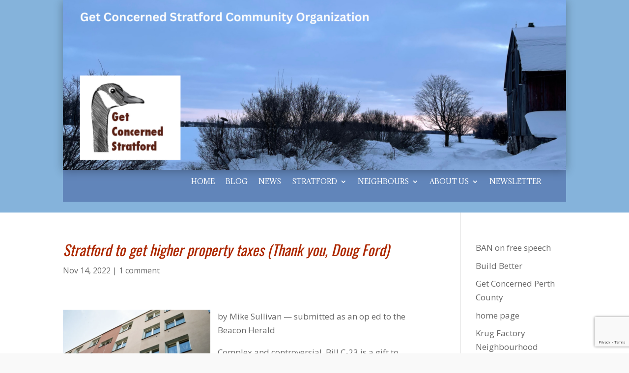

--- FILE ---
content_type: text/html; charset=utf-8
request_url: https://www.google.com/recaptcha/api2/anchor?ar=1&k=6LfiDH8qAAAAAPhVw5U72R_KuM2ybVKGQPoYR2IP&co=aHR0cHM6Ly93d3cuZ2V0Y29uY2VybmVkc3RyYXRmb3JkLm9yZzo0NDM.&hl=en&v=N67nZn4AqZkNcbeMu4prBgzg&size=invisible&anchor-ms=20000&execute-ms=30000&cb=sfv8l7wrfrnf
body_size: 48998
content:
<!DOCTYPE HTML><html dir="ltr" lang="en"><head><meta http-equiv="Content-Type" content="text/html; charset=UTF-8">
<meta http-equiv="X-UA-Compatible" content="IE=edge">
<title>reCAPTCHA</title>
<style type="text/css">
/* cyrillic-ext */
@font-face {
  font-family: 'Roboto';
  font-style: normal;
  font-weight: 400;
  font-stretch: 100%;
  src: url(//fonts.gstatic.com/s/roboto/v48/KFO7CnqEu92Fr1ME7kSn66aGLdTylUAMa3GUBHMdazTgWw.woff2) format('woff2');
  unicode-range: U+0460-052F, U+1C80-1C8A, U+20B4, U+2DE0-2DFF, U+A640-A69F, U+FE2E-FE2F;
}
/* cyrillic */
@font-face {
  font-family: 'Roboto';
  font-style: normal;
  font-weight: 400;
  font-stretch: 100%;
  src: url(//fonts.gstatic.com/s/roboto/v48/KFO7CnqEu92Fr1ME7kSn66aGLdTylUAMa3iUBHMdazTgWw.woff2) format('woff2');
  unicode-range: U+0301, U+0400-045F, U+0490-0491, U+04B0-04B1, U+2116;
}
/* greek-ext */
@font-face {
  font-family: 'Roboto';
  font-style: normal;
  font-weight: 400;
  font-stretch: 100%;
  src: url(//fonts.gstatic.com/s/roboto/v48/KFO7CnqEu92Fr1ME7kSn66aGLdTylUAMa3CUBHMdazTgWw.woff2) format('woff2');
  unicode-range: U+1F00-1FFF;
}
/* greek */
@font-face {
  font-family: 'Roboto';
  font-style: normal;
  font-weight: 400;
  font-stretch: 100%;
  src: url(//fonts.gstatic.com/s/roboto/v48/KFO7CnqEu92Fr1ME7kSn66aGLdTylUAMa3-UBHMdazTgWw.woff2) format('woff2');
  unicode-range: U+0370-0377, U+037A-037F, U+0384-038A, U+038C, U+038E-03A1, U+03A3-03FF;
}
/* math */
@font-face {
  font-family: 'Roboto';
  font-style: normal;
  font-weight: 400;
  font-stretch: 100%;
  src: url(//fonts.gstatic.com/s/roboto/v48/KFO7CnqEu92Fr1ME7kSn66aGLdTylUAMawCUBHMdazTgWw.woff2) format('woff2');
  unicode-range: U+0302-0303, U+0305, U+0307-0308, U+0310, U+0312, U+0315, U+031A, U+0326-0327, U+032C, U+032F-0330, U+0332-0333, U+0338, U+033A, U+0346, U+034D, U+0391-03A1, U+03A3-03A9, U+03B1-03C9, U+03D1, U+03D5-03D6, U+03F0-03F1, U+03F4-03F5, U+2016-2017, U+2034-2038, U+203C, U+2040, U+2043, U+2047, U+2050, U+2057, U+205F, U+2070-2071, U+2074-208E, U+2090-209C, U+20D0-20DC, U+20E1, U+20E5-20EF, U+2100-2112, U+2114-2115, U+2117-2121, U+2123-214F, U+2190, U+2192, U+2194-21AE, U+21B0-21E5, U+21F1-21F2, U+21F4-2211, U+2213-2214, U+2216-22FF, U+2308-230B, U+2310, U+2319, U+231C-2321, U+2336-237A, U+237C, U+2395, U+239B-23B7, U+23D0, U+23DC-23E1, U+2474-2475, U+25AF, U+25B3, U+25B7, U+25BD, U+25C1, U+25CA, U+25CC, U+25FB, U+266D-266F, U+27C0-27FF, U+2900-2AFF, U+2B0E-2B11, U+2B30-2B4C, U+2BFE, U+3030, U+FF5B, U+FF5D, U+1D400-1D7FF, U+1EE00-1EEFF;
}
/* symbols */
@font-face {
  font-family: 'Roboto';
  font-style: normal;
  font-weight: 400;
  font-stretch: 100%;
  src: url(//fonts.gstatic.com/s/roboto/v48/KFO7CnqEu92Fr1ME7kSn66aGLdTylUAMaxKUBHMdazTgWw.woff2) format('woff2');
  unicode-range: U+0001-000C, U+000E-001F, U+007F-009F, U+20DD-20E0, U+20E2-20E4, U+2150-218F, U+2190, U+2192, U+2194-2199, U+21AF, U+21E6-21F0, U+21F3, U+2218-2219, U+2299, U+22C4-22C6, U+2300-243F, U+2440-244A, U+2460-24FF, U+25A0-27BF, U+2800-28FF, U+2921-2922, U+2981, U+29BF, U+29EB, U+2B00-2BFF, U+4DC0-4DFF, U+FFF9-FFFB, U+10140-1018E, U+10190-1019C, U+101A0, U+101D0-101FD, U+102E0-102FB, U+10E60-10E7E, U+1D2C0-1D2D3, U+1D2E0-1D37F, U+1F000-1F0FF, U+1F100-1F1AD, U+1F1E6-1F1FF, U+1F30D-1F30F, U+1F315, U+1F31C, U+1F31E, U+1F320-1F32C, U+1F336, U+1F378, U+1F37D, U+1F382, U+1F393-1F39F, U+1F3A7-1F3A8, U+1F3AC-1F3AF, U+1F3C2, U+1F3C4-1F3C6, U+1F3CA-1F3CE, U+1F3D4-1F3E0, U+1F3ED, U+1F3F1-1F3F3, U+1F3F5-1F3F7, U+1F408, U+1F415, U+1F41F, U+1F426, U+1F43F, U+1F441-1F442, U+1F444, U+1F446-1F449, U+1F44C-1F44E, U+1F453, U+1F46A, U+1F47D, U+1F4A3, U+1F4B0, U+1F4B3, U+1F4B9, U+1F4BB, U+1F4BF, U+1F4C8-1F4CB, U+1F4D6, U+1F4DA, U+1F4DF, U+1F4E3-1F4E6, U+1F4EA-1F4ED, U+1F4F7, U+1F4F9-1F4FB, U+1F4FD-1F4FE, U+1F503, U+1F507-1F50B, U+1F50D, U+1F512-1F513, U+1F53E-1F54A, U+1F54F-1F5FA, U+1F610, U+1F650-1F67F, U+1F687, U+1F68D, U+1F691, U+1F694, U+1F698, U+1F6AD, U+1F6B2, U+1F6B9-1F6BA, U+1F6BC, U+1F6C6-1F6CF, U+1F6D3-1F6D7, U+1F6E0-1F6EA, U+1F6F0-1F6F3, U+1F6F7-1F6FC, U+1F700-1F7FF, U+1F800-1F80B, U+1F810-1F847, U+1F850-1F859, U+1F860-1F887, U+1F890-1F8AD, U+1F8B0-1F8BB, U+1F8C0-1F8C1, U+1F900-1F90B, U+1F93B, U+1F946, U+1F984, U+1F996, U+1F9E9, U+1FA00-1FA6F, U+1FA70-1FA7C, U+1FA80-1FA89, U+1FA8F-1FAC6, U+1FACE-1FADC, U+1FADF-1FAE9, U+1FAF0-1FAF8, U+1FB00-1FBFF;
}
/* vietnamese */
@font-face {
  font-family: 'Roboto';
  font-style: normal;
  font-weight: 400;
  font-stretch: 100%;
  src: url(//fonts.gstatic.com/s/roboto/v48/KFO7CnqEu92Fr1ME7kSn66aGLdTylUAMa3OUBHMdazTgWw.woff2) format('woff2');
  unicode-range: U+0102-0103, U+0110-0111, U+0128-0129, U+0168-0169, U+01A0-01A1, U+01AF-01B0, U+0300-0301, U+0303-0304, U+0308-0309, U+0323, U+0329, U+1EA0-1EF9, U+20AB;
}
/* latin-ext */
@font-face {
  font-family: 'Roboto';
  font-style: normal;
  font-weight: 400;
  font-stretch: 100%;
  src: url(//fonts.gstatic.com/s/roboto/v48/KFO7CnqEu92Fr1ME7kSn66aGLdTylUAMa3KUBHMdazTgWw.woff2) format('woff2');
  unicode-range: U+0100-02BA, U+02BD-02C5, U+02C7-02CC, U+02CE-02D7, U+02DD-02FF, U+0304, U+0308, U+0329, U+1D00-1DBF, U+1E00-1E9F, U+1EF2-1EFF, U+2020, U+20A0-20AB, U+20AD-20C0, U+2113, U+2C60-2C7F, U+A720-A7FF;
}
/* latin */
@font-face {
  font-family: 'Roboto';
  font-style: normal;
  font-weight: 400;
  font-stretch: 100%;
  src: url(//fonts.gstatic.com/s/roboto/v48/KFO7CnqEu92Fr1ME7kSn66aGLdTylUAMa3yUBHMdazQ.woff2) format('woff2');
  unicode-range: U+0000-00FF, U+0131, U+0152-0153, U+02BB-02BC, U+02C6, U+02DA, U+02DC, U+0304, U+0308, U+0329, U+2000-206F, U+20AC, U+2122, U+2191, U+2193, U+2212, U+2215, U+FEFF, U+FFFD;
}
/* cyrillic-ext */
@font-face {
  font-family: 'Roboto';
  font-style: normal;
  font-weight: 500;
  font-stretch: 100%;
  src: url(//fonts.gstatic.com/s/roboto/v48/KFO7CnqEu92Fr1ME7kSn66aGLdTylUAMa3GUBHMdazTgWw.woff2) format('woff2');
  unicode-range: U+0460-052F, U+1C80-1C8A, U+20B4, U+2DE0-2DFF, U+A640-A69F, U+FE2E-FE2F;
}
/* cyrillic */
@font-face {
  font-family: 'Roboto';
  font-style: normal;
  font-weight: 500;
  font-stretch: 100%;
  src: url(//fonts.gstatic.com/s/roboto/v48/KFO7CnqEu92Fr1ME7kSn66aGLdTylUAMa3iUBHMdazTgWw.woff2) format('woff2');
  unicode-range: U+0301, U+0400-045F, U+0490-0491, U+04B0-04B1, U+2116;
}
/* greek-ext */
@font-face {
  font-family: 'Roboto';
  font-style: normal;
  font-weight: 500;
  font-stretch: 100%;
  src: url(//fonts.gstatic.com/s/roboto/v48/KFO7CnqEu92Fr1ME7kSn66aGLdTylUAMa3CUBHMdazTgWw.woff2) format('woff2');
  unicode-range: U+1F00-1FFF;
}
/* greek */
@font-face {
  font-family: 'Roboto';
  font-style: normal;
  font-weight: 500;
  font-stretch: 100%;
  src: url(//fonts.gstatic.com/s/roboto/v48/KFO7CnqEu92Fr1ME7kSn66aGLdTylUAMa3-UBHMdazTgWw.woff2) format('woff2');
  unicode-range: U+0370-0377, U+037A-037F, U+0384-038A, U+038C, U+038E-03A1, U+03A3-03FF;
}
/* math */
@font-face {
  font-family: 'Roboto';
  font-style: normal;
  font-weight: 500;
  font-stretch: 100%;
  src: url(//fonts.gstatic.com/s/roboto/v48/KFO7CnqEu92Fr1ME7kSn66aGLdTylUAMawCUBHMdazTgWw.woff2) format('woff2');
  unicode-range: U+0302-0303, U+0305, U+0307-0308, U+0310, U+0312, U+0315, U+031A, U+0326-0327, U+032C, U+032F-0330, U+0332-0333, U+0338, U+033A, U+0346, U+034D, U+0391-03A1, U+03A3-03A9, U+03B1-03C9, U+03D1, U+03D5-03D6, U+03F0-03F1, U+03F4-03F5, U+2016-2017, U+2034-2038, U+203C, U+2040, U+2043, U+2047, U+2050, U+2057, U+205F, U+2070-2071, U+2074-208E, U+2090-209C, U+20D0-20DC, U+20E1, U+20E5-20EF, U+2100-2112, U+2114-2115, U+2117-2121, U+2123-214F, U+2190, U+2192, U+2194-21AE, U+21B0-21E5, U+21F1-21F2, U+21F4-2211, U+2213-2214, U+2216-22FF, U+2308-230B, U+2310, U+2319, U+231C-2321, U+2336-237A, U+237C, U+2395, U+239B-23B7, U+23D0, U+23DC-23E1, U+2474-2475, U+25AF, U+25B3, U+25B7, U+25BD, U+25C1, U+25CA, U+25CC, U+25FB, U+266D-266F, U+27C0-27FF, U+2900-2AFF, U+2B0E-2B11, U+2B30-2B4C, U+2BFE, U+3030, U+FF5B, U+FF5D, U+1D400-1D7FF, U+1EE00-1EEFF;
}
/* symbols */
@font-face {
  font-family: 'Roboto';
  font-style: normal;
  font-weight: 500;
  font-stretch: 100%;
  src: url(//fonts.gstatic.com/s/roboto/v48/KFO7CnqEu92Fr1ME7kSn66aGLdTylUAMaxKUBHMdazTgWw.woff2) format('woff2');
  unicode-range: U+0001-000C, U+000E-001F, U+007F-009F, U+20DD-20E0, U+20E2-20E4, U+2150-218F, U+2190, U+2192, U+2194-2199, U+21AF, U+21E6-21F0, U+21F3, U+2218-2219, U+2299, U+22C4-22C6, U+2300-243F, U+2440-244A, U+2460-24FF, U+25A0-27BF, U+2800-28FF, U+2921-2922, U+2981, U+29BF, U+29EB, U+2B00-2BFF, U+4DC0-4DFF, U+FFF9-FFFB, U+10140-1018E, U+10190-1019C, U+101A0, U+101D0-101FD, U+102E0-102FB, U+10E60-10E7E, U+1D2C0-1D2D3, U+1D2E0-1D37F, U+1F000-1F0FF, U+1F100-1F1AD, U+1F1E6-1F1FF, U+1F30D-1F30F, U+1F315, U+1F31C, U+1F31E, U+1F320-1F32C, U+1F336, U+1F378, U+1F37D, U+1F382, U+1F393-1F39F, U+1F3A7-1F3A8, U+1F3AC-1F3AF, U+1F3C2, U+1F3C4-1F3C6, U+1F3CA-1F3CE, U+1F3D4-1F3E0, U+1F3ED, U+1F3F1-1F3F3, U+1F3F5-1F3F7, U+1F408, U+1F415, U+1F41F, U+1F426, U+1F43F, U+1F441-1F442, U+1F444, U+1F446-1F449, U+1F44C-1F44E, U+1F453, U+1F46A, U+1F47D, U+1F4A3, U+1F4B0, U+1F4B3, U+1F4B9, U+1F4BB, U+1F4BF, U+1F4C8-1F4CB, U+1F4D6, U+1F4DA, U+1F4DF, U+1F4E3-1F4E6, U+1F4EA-1F4ED, U+1F4F7, U+1F4F9-1F4FB, U+1F4FD-1F4FE, U+1F503, U+1F507-1F50B, U+1F50D, U+1F512-1F513, U+1F53E-1F54A, U+1F54F-1F5FA, U+1F610, U+1F650-1F67F, U+1F687, U+1F68D, U+1F691, U+1F694, U+1F698, U+1F6AD, U+1F6B2, U+1F6B9-1F6BA, U+1F6BC, U+1F6C6-1F6CF, U+1F6D3-1F6D7, U+1F6E0-1F6EA, U+1F6F0-1F6F3, U+1F6F7-1F6FC, U+1F700-1F7FF, U+1F800-1F80B, U+1F810-1F847, U+1F850-1F859, U+1F860-1F887, U+1F890-1F8AD, U+1F8B0-1F8BB, U+1F8C0-1F8C1, U+1F900-1F90B, U+1F93B, U+1F946, U+1F984, U+1F996, U+1F9E9, U+1FA00-1FA6F, U+1FA70-1FA7C, U+1FA80-1FA89, U+1FA8F-1FAC6, U+1FACE-1FADC, U+1FADF-1FAE9, U+1FAF0-1FAF8, U+1FB00-1FBFF;
}
/* vietnamese */
@font-face {
  font-family: 'Roboto';
  font-style: normal;
  font-weight: 500;
  font-stretch: 100%;
  src: url(//fonts.gstatic.com/s/roboto/v48/KFO7CnqEu92Fr1ME7kSn66aGLdTylUAMa3OUBHMdazTgWw.woff2) format('woff2');
  unicode-range: U+0102-0103, U+0110-0111, U+0128-0129, U+0168-0169, U+01A0-01A1, U+01AF-01B0, U+0300-0301, U+0303-0304, U+0308-0309, U+0323, U+0329, U+1EA0-1EF9, U+20AB;
}
/* latin-ext */
@font-face {
  font-family: 'Roboto';
  font-style: normal;
  font-weight: 500;
  font-stretch: 100%;
  src: url(//fonts.gstatic.com/s/roboto/v48/KFO7CnqEu92Fr1ME7kSn66aGLdTylUAMa3KUBHMdazTgWw.woff2) format('woff2');
  unicode-range: U+0100-02BA, U+02BD-02C5, U+02C7-02CC, U+02CE-02D7, U+02DD-02FF, U+0304, U+0308, U+0329, U+1D00-1DBF, U+1E00-1E9F, U+1EF2-1EFF, U+2020, U+20A0-20AB, U+20AD-20C0, U+2113, U+2C60-2C7F, U+A720-A7FF;
}
/* latin */
@font-face {
  font-family: 'Roboto';
  font-style: normal;
  font-weight: 500;
  font-stretch: 100%;
  src: url(//fonts.gstatic.com/s/roboto/v48/KFO7CnqEu92Fr1ME7kSn66aGLdTylUAMa3yUBHMdazQ.woff2) format('woff2');
  unicode-range: U+0000-00FF, U+0131, U+0152-0153, U+02BB-02BC, U+02C6, U+02DA, U+02DC, U+0304, U+0308, U+0329, U+2000-206F, U+20AC, U+2122, U+2191, U+2193, U+2212, U+2215, U+FEFF, U+FFFD;
}
/* cyrillic-ext */
@font-face {
  font-family: 'Roboto';
  font-style: normal;
  font-weight: 900;
  font-stretch: 100%;
  src: url(//fonts.gstatic.com/s/roboto/v48/KFO7CnqEu92Fr1ME7kSn66aGLdTylUAMa3GUBHMdazTgWw.woff2) format('woff2');
  unicode-range: U+0460-052F, U+1C80-1C8A, U+20B4, U+2DE0-2DFF, U+A640-A69F, U+FE2E-FE2F;
}
/* cyrillic */
@font-face {
  font-family: 'Roboto';
  font-style: normal;
  font-weight: 900;
  font-stretch: 100%;
  src: url(//fonts.gstatic.com/s/roboto/v48/KFO7CnqEu92Fr1ME7kSn66aGLdTylUAMa3iUBHMdazTgWw.woff2) format('woff2');
  unicode-range: U+0301, U+0400-045F, U+0490-0491, U+04B0-04B1, U+2116;
}
/* greek-ext */
@font-face {
  font-family: 'Roboto';
  font-style: normal;
  font-weight: 900;
  font-stretch: 100%;
  src: url(//fonts.gstatic.com/s/roboto/v48/KFO7CnqEu92Fr1ME7kSn66aGLdTylUAMa3CUBHMdazTgWw.woff2) format('woff2');
  unicode-range: U+1F00-1FFF;
}
/* greek */
@font-face {
  font-family: 'Roboto';
  font-style: normal;
  font-weight: 900;
  font-stretch: 100%;
  src: url(//fonts.gstatic.com/s/roboto/v48/KFO7CnqEu92Fr1ME7kSn66aGLdTylUAMa3-UBHMdazTgWw.woff2) format('woff2');
  unicode-range: U+0370-0377, U+037A-037F, U+0384-038A, U+038C, U+038E-03A1, U+03A3-03FF;
}
/* math */
@font-face {
  font-family: 'Roboto';
  font-style: normal;
  font-weight: 900;
  font-stretch: 100%;
  src: url(//fonts.gstatic.com/s/roboto/v48/KFO7CnqEu92Fr1ME7kSn66aGLdTylUAMawCUBHMdazTgWw.woff2) format('woff2');
  unicode-range: U+0302-0303, U+0305, U+0307-0308, U+0310, U+0312, U+0315, U+031A, U+0326-0327, U+032C, U+032F-0330, U+0332-0333, U+0338, U+033A, U+0346, U+034D, U+0391-03A1, U+03A3-03A9, U+03B1-03C9, U+03D1, U+03D5-03D6, U+03F0-03F1, U+03F4-03F5, U+2016-2017, U+2034-2038, U+203C, U+2040, U+2043, U+2047, U+2050, U+2057, U+205F, U+2070-2071, U+2074-208E, U+2090-209C, U+20D0-20DC, U+20E1, U+20E5-20EF, U+2100-2112, U+2114-2115, U+2117-2121, U+2123-214F, U+2190, U+2192, U+2194-21AE, U+21B0-21E5, U+21F1-21F2, U+21F4-2211, U+2213-2214, U+2216-22FF, U+2308-230B, U+2310, U+2319, U+231C-2321, U+2336-237A, U+237C, U+2395, U+239B-23B7, U+23D0, U+23DC-23E1, U+2474-2475, U+25AF, U+25B3, U+25B7, U+25BD, U+25C1, U+25CA, U+25CC, U+25FB, U+266D-266F, U+27C0-27FF, U+2900-2AFF, U+2B0E-2B11, U+2B30-2B4C, U+2BFE, U+3030, U+FF5B, U+FF5D, U+1D400-1D7FF, U+1EE00-1EEFF;
}
/* symbols */
@font-face {
  font-family: 'Roboto';
  font-style: normal;
  font-weight: 900;
  font-stretch: 100%;
  src: url(//fonts.gstatic.com/s/roboto/v48/KFO7CnqEu92Fr1ME7kSn66aGLdTylUAMaxKUBHMdazTgWw.woff2) format('woff2');
  unicode-range: U+0001-000C, U+000E-001F, U+007F-009F, U+20DD-20E0, U+20E2-20E4, U+2150-218F, U+2190, U+2192, U+2194-2199, U+21AF, U+21E6-21F0, U+21F3, U+2218-2219, U+2299, U+22C4-22C6, U+2300-243F, U+2440-244A, U+2460-24FF, U+25A0-27BF, U+2800-28FF, U+2921-2922, U+2981, U+29BF, U+29EB, U+2B00-2BFF, U+4DC0-4DFF, U+FFF9-FFFB, U+10140-1018E, U+10190-1019C, U+101A0, U+101D0-101FD, U+102E0-102FB, U+10E60-10E7E, U+1D2C0-1D2D3, U+1D2E0-1D37F, U+1F000-1F0FF, U+1F100-1F1AD, U+1F1E6-1F1FF, U+1F30D-1F30F, U+1F315, U+1F31C, U+1F31E, U+1F320-1F32C, U+1F336, U+1F378, U+1F37D, U+1F382, U+1F393-1F39F, U+1F3A7-1F3A8, U+1F3AC-1F3AF, U+1F3C2, U+1F3C4-1F3C6, U+1F3CA-1F3CE, U+1F3D4-1F3E0, U+1F3ED, U+1F3F1-1F3F3, U+1F3F5-1F3F7, U+1F408, U+1F415, U+1F41F, U+1F426, U+1F43F, U+1F441-1F442, U+1F444, U+1F446-1F449, U+1F44C-1F44E, U+1F453, U+1F46A, U+1F47D, U+1F4A3, U+1F4B0, U+1F4B3, U+1F4B9, U+1F4BB, U+1F4BF, U+1F4C8-1F4CB, U+1F4D6, U+1F4DA, U+1F4DF, U+1F4E3-1F4E6, U+1F4EA-1F4ED, U+1F4F7, U+1F4F9-1F4FB, U+1F4FD-1F4FE, U+1F503, U+1F507-1F50B, U+1F50D, U+1F512-1F513, U+1F53E-1F54A, U+1F54F-1F5FA, U+1F610, U+1F650-1F67F, U+1F687, U+1F68D, U+1F691, U+1F694, U+1F698, U+1F6AD, U+1F6B2, U+1F6B9-1F6BA, U+1F6BC, U+1F6C6-1F6CF, U+1F6D3-1F6D7, U+1F6E0-1F6EA, U+1F6F0-1F6F3, U+1F6F7-1F6FC, U+1F700-1F7FF, U+1F800-1F80B, U+1F810-1F847, U+1F850-1F859, U+1F860-1F887, U+1F890-1F8AD, U+1F8B0-1F8BB, U+1F8C0-1F8C1, U+1F900-1F90B, U+1F93B, U+1F946, U+1F984, U+1F996, U+1F9E9, U+1FA00-1FA6F, U+1FA70-1FA7C, U+1FA80-1FA89, U+1FA8F-1FAC6, U+1FACE-1FADC, U+1FADF-1FAE9, U+1FAF0-1FAF8, U+1FB00-1FBFF;
}
/* vietnamese */
@font-face {
  font-family: 'Roboto';
  font-style: normal;
  font-weight: 900;
  font-stretch: 100%;
  src: url(//fonts.gstatic.com/s/roboto/v48/KFO7CnqEu92Fr1ME7kSn66aGLdTylUAMa3OUBHMdazTgWw.woff2) format('woff2');
  unicode-range: U+0102-0103, U+0110-0111, U+0128-0129, U+0168-0169, U+01A0-01A1, U+01AF-01B0, U+0300-0301, U+0303-0304, U+0308-0309, U+0323, U+0329, U+1EA0-1EF9, U+20AB;
}
/* latin-ext */
@font-face {
  font-family: 'Roboto';
  font-style: normal;
  font-weight: 900;
  font-stretch: 100%;
  src: url(//fonts.gstatic.com/s/roboto/v48/KFO7CnqEu92Fr1ME7kSn66aGLdTylUAMa3KUBHMdazTgWw.woff2) format('woff2');
  unicode-range: U+0100-02BA, U+02BD-02C5, U+02C7-02CC, U+02CE-02D7, U+02DD-02FF, U+0304, U+0308, U+0329, U+1D00-1DBF, U+1E00-1E9F, U+1EF2-1EFF, U+2020, U+20A0-20AB, U+20AD-20C0, U+2113, U+2C60-2C7F, U+A720-A7FF;
}
/* latin */
@font-face {
  font-family: 'Roboto';
  font-style: normal;
  font-weight: 900;
  font-stretch: 100%;
  src: url(//fonts.gstatic.com/s/roboto/v48/KFO7CnqEu92Fr1ME7kSn66aGLdTylUAMa3yUBHMdazQ.woff2) format('woff2');
  unicode-range: U+0000-00FF, U+0131, U+0152-0153, U+02BB-02BC, U+02C6, U+02DA, U+02DC, U+0304, U+0308, U+0329, U+2000-206F, U+20AC, U+2122, U+2191, U+2193, U+2212, U+2215, U+FEFF, U+FFFD;
}

</style>
<link rel="stylesheet" type="text/css" href="https://www.gstatic.com/recaptcha/releases/N67nZn4AqZkNcbeMu4prBgzg/styles__ltr.css">
<script nonce="tDqcj4-UVdf2x3PBgXwbNQ" type="text/javascript">window['__recaptcha_api'] = 'https://www.google.com/recaptcha/api2/';</script>
<script type="text/javascript" src="https://www.gstatic.com/recaptcha/releases/N67nZn4AqZkNcbeMu4prBgzg/recaptcha__en.js" nonce="tDqcj4-UVdf2x3PBgXwbNQ">
      
    </script></head>
<body><div id="rc-anchor-alert" class="rc-anchor-alert"></div>
<input type="hidden" id="recaptcha-token" value="[base64]">
<script type="text/javascript" nonce="tDqcj4-UVdf2x3PBgXwbNQ">
      recaptcha.anchor.Main.init("[\x22ainput\x22,[\x22bgdata\x22,\x22\x22,\[base64]/[base64]/[base64]/bmV3IHJbeF0oY1swXSk6RT09Mj9uZXcgclt4XShjWzBdLGNbMV0pOkU9PTM/bmV3IHJbeF0oY1swXSxjWzFdLGNbMl0pOkU9PTQ/[base64]/[base64]/[base64]/[base64]/[base64]/[base64]/[base64]/[base64]\x22,\[base64]\\u003d\\u003d\x22,\x22woHChVjDt8Kqf0/CusOjYx/[base64]/DjmbCksKowo3DqAVUBnXDvMOoYGMdCsKydRoewrrDjyHCn8K2LmvCr8OTK8OJw5zCpcObw5fDncKDwrXClER5wo8/L8Kiw5wFwrlLwoLCognDssO0bi7CoMOPa37Do8OabXJPNMOIR8KPwp/CvMOlw4bDm14cCmrDscKswoRkwovDlmfCucKuw6PDmsOjwrM4w7XDisKKSQXDvRhQMhXDuiJkw5RBNnXDhyvCrcK7TyHDtMK3wooHIQRzG8OYJ8KXw43DmcKrwpfCpkUMYlLCgMOaD8KfwoZqdWLCjcKXwqXDoxEBWgjDrMOhYsKdwp7CswVewrtIwoDCoMOhS8OIw5/CiW/CvSEPw7jDhgxDwqbDscKvwrXCqcKOWsOVwr/CvlTCo0HCkXF0w6XDumrCvcKtHGYMYsOEw4DDlhhzJRHDpsOaDMKUwoPDmTTDsMOSH8OED25xVcOXW8O+fCcKQMOMIsKuwo/CmMKMwrDDoxRIw4FZw7/DgsOeJsKPW8K9OcOeF8OoecKrw73DgUnCkmPDp2B+KcKDw7jCg8O2wpTDn8KgcsO7wo3Dp0M0KCrClgLDrwNHI8K2w4bDuSfDuWY8MsOrwrtvwp5SQinCjW8pQ8KUwqnCm8Ouw75Ea8KRI8Kmw6x0wrkLwrHDgsKkwoMdTEfCv8K4wpsDwqcCO8ODUMKhw5/Dkh87Y8O6LcKyw7zDtsOlVC9lw6fDnQzDqBHCjQNDClMsKQjDn8O6PgoTwoXCi1PCm2jCi8KSwprDmcKSYy/CnDfCiiNhdnXCuVLCqQjCvMOmNDvDpcKkw6zDgWB7w61fw7LCgi/[base64]/Cv0DCsEXDtFjDvDrCvMOgwo5cK8KWVlVjCcKlfcK6OBB1Kh7CvXfCtMOswoHDoyNTwoQAf0gIw6Auwpx/wozCvUbCtnlJw4cwQ2XCg8Kdw4bCkMOjAGJtVcKjNEEIwqxETMKXf8OdcMK8woIhw7/Dr8Kyw41Sw5dDcsK+w77CjFPDljpNw5fCq8K/[base64]/wrs7wrbCqgsvDVIeD17Ck8OCe8O/WFIPwrtGTcOKwq4GYcKtw7wVw6XDiGUsEcKeMlxbPMOeTGfCjXzCu8OfdADDpDAnwpdyDzFbw6vDiQHCrxZpTH4kw6zCjBBawo0hwr9Fw5A7E8K4w6/CsmPDrsO9w6HDicOLw4BIKsOBwot1wqM2wpgTZMOnI8Ouwr/DksK/w6/[base64]/[base64]/[base64]/[base64]/cVvDlMKBC8KGdk0IZ8KzOxA3AFAzwqvDjcOwLMOPwox4fgHCgknDhMKlVy4owoY1OMKgdhDCrcKNCkd/w5HCgsKZe24rPsKQwp9VaAtXL8KFTmzCjX7DlA9cVXDDoDwBw5lywr4xdB0NUGzDgsO6wqNwZsO/LgpiAsKYU15swokNw4bDrmlcWWjCkzXDj8KZYcOywrjCqCZpZMOMwopZfMKCDwDDt3RWEHgLYH3CpsOAwp/Dm8KEwpLDqMOveMKHQGQfw7zCkUVJwpAWZ8KbYm/CocKVwpTCo8O+worDqcOSDsKvHcORw6TCny7CvsK2w6ZUIGR3wobDnsOmWcO7E8KkFsKQwrYfGBtFTABFbnnDvBPDo17Cp8KEwpLCtE/DgcOKbMKPf8O/GDwDwrg8FEgZwqwKwrbCgcOWwqRwcXDDksOLwr7CjE3DhMO7woRoO8OOwo1wF8KcQj7Cpzt9wqJiRGTDkjzCvyjCm8OfEsOcJ17DocOjwrLDtwx2w4XCl8OUwrLCp8O6f8KDGEp1N8Kvw7k2OWjDpmjCr2XCrsOCEWxlwpFiPkJ/[base64]/BE5HQMKSw6TDsT3Ck8OsJMOyVkV/QSPCnWDCjMO8wqPClDLCl8OuSsKgw6EIwrvDtcOTwq5jFMO7EMODw6vCqSNvDADDmj/Co3HDlMOLeMOtcQgJw597Cg3Cs8KlLcK6wrQtwoUswqoqwrjDusOUwqPCukUBLG/[base64]/DuMKtwopQEE/DowLCjk0BBlQrw7FNwoHDqcKUwqcRScOhwpDCgljCkmrDk1fCrMOqwplew67CmcOyK8OlNMKcwooHw70OaTDCs8OcwoXCq8OWSDvDtsO7wq/DphNIw7cTw5J/[base64]/DskYnYkXCn8KOasKywpPCp3rCrMO1w6XCt8OrRkBkVcKdwpMbwp/CmMKpwrnCpjvDksK3wpYVbsKPwr1kQ8KAw4gocsK3H8Kww4YiKcK/P8OzwonDgHhgw65AwponwpkDG8O0w4tCw7gWw4lcwqHCv8OhwrxbM1/DicKNw4olY8KEw6RCwogNw7vDr2TCryVTw5PDjsKvw4Rgw7QHdsKuGsK+w73CsSDCuXDDr2/DucKoVsOca8KjHcO1A8OCw4sIw6fCo8OwwrXDvsOCw6nCrcOKbhwDw55VScOUETHDncKSY27DunoNWcK6FsK/KsKWw4J3w6Anw59Cw5hSHnsiLDvCklMvwoDDg8KKRivCkSzDtMOYwp5OwpzDhVvDk8OEHcK+FgIKKMOjYMKHHjXDv0rDqHZ6OMOdw5bDj8OTwpzDlSLCrMOZw73DpFvDqw1Ow70xwqwKw75swq/[base64]/DqsODw64ew5jCjw3CsMKJYcOuwodOw7ZRw6pQGsKGQHzDo0N4wpzCh8OeZ2XCnyNEwr0vGMOYw6rDmX7CksK/dwjDisK0XVjDpsODJgbDmHnCungAR8ORw6oww5PCkyjDtsKfw7/Dn8KeTMKewq4zwp7CtcOpw4ZYw6HDt8KBQsOuw7M7e8OMfzh6w5HChMKBwrsrVl3DiUDCjw4ddD1sw6TCnsKmwq/Ck8Kxc8Kpw7PDjmYUHcKOwpM9wqbCrsK6PBHCisKFw5rChTYIw4fCn0l+wq8VPcKPw4oIKMOtE8KcAMO4AsOswpzDgCPCuMK0cFAWL0bDicODSMKWMXo1HDYnw6RpwoVJX8Oow5o9QS9YM8O6TcOww5jDuW/CtsOxwqTDsSPDmizCoMK/[base64]/ZcONw7BvdlVBwpHDsHtFKMOnV1NTwq/[base64]/CtcOicF3DhsOEwog0wrrCl3/CiHYCwqgULcKvwpJNw7Y9DsOGfExSSXYlD8OLRnpCacOgw4UVXT/DnErClSApah8iw4HCn8KgaMK/w7FnH8KmwpsRdQ/CpmXCv28OwpJGw5fCjDLCtMKdw4jDnj/ChkvCjDUfKcOMc8KgwqwZTHbDuMKfPMKewr3CpC0vw4PDqMOmYydYwqc6WcKEw7R/w7/DvCzCp3nDrXLCnBoew55bODbCqGnDoMKnw41VUgPDjcKkWzkDwrrDkMK1w5PDqyVUbcKBw7VAw4NAYMKTLsKIXsK3wodOEcOAWcOxEMKhwoTDl8KZWwxRbRwucR5Ywqc9w6/DncKuZcOSRAvDhMKyV0gjXsOEPsOcw7vCpMKiNQZSw4bDrT/DnVXDv8OrwrjCqkZNw6cCdjHCnzzDlMK/w754ICoQJRvCmV7Coh3CncKeacKpw4/Ctg44wpLCp8KpS8K0N8Oewo1cPMOqByEvbcOfwpBtMD0jJ8Kiw4ESPXhLwqzDuHBFwpnDsMKWS8OMYUjCpncfQT3DkwViIMKyQsKbPMK/[base64]/[base64]/Dlk9/FTxcw5ABwonCsF3CuhfCnEpkbUAGY8KeEMOnw7bCkTDDpz7Ch8OmfXobdMKKRwI8w4Y0fGtUw7cowq7CvMKHw43DkcOdFwhpw5PDisOBw7diF8KLEyDCpsOBw7I3wol4ThfCmMOWeDgeCF3Ds2vCtT0owpwvwqMYNsO8w59/YsOpw4kcfMO1wpELAncULxBSwr3CgBI9XFzCrEImLsKKfi8BO2h/[base64]/[base64]/DgWIdYWocwr8EwoEGw7LCs0TDicOBwr/DkzAXA1kzwrIDFCc6eXbCsMO6LsKoE1RyBBrDqsOcHV3DscOMbH7CvcKDBcKswoh8wrUuX0jCgMKqwqbClsO2w4vDmsKkw5TCosOWwqfCsMOoE8KVZRbDiTHCscOGXMK/w68pcHRXLSDCpz8kbD7Cli8vwrYjY3cIDsOYwr7CusO2wo3CpXXDmEXCgnhcScOFZ8KVwrZRPT3CqWxGw4sww5nDsSBmw7nDl3PDu0pcdzrDnH7DogZ8w7AXT8KLP8KNJU/DgsOIwoTCp8Kaw6PDrcOPBsKpRsOdwoV8wr3DrsKBwqozwojDrsOTJnPCqRsTw5LDjBLCk3LCiMOuwp83wqzChEbCvyl/esOCw5nCncOeHD/CjMO7wrYLw5zCshvDmsO4VMObw7fDr8KYw4pyF8OsLsKLw4rDuCXDtcOZwo/[base64]/CksKlw5khwovCocKOZDnClcKZw7XDq0krFnfCpMOuwr9eAngfT8O0w6fDjcOWGn8bwonCncOfw6XCjsKHwowSFsOVY8Ktw60Kwq/Cuz9XcXl3X8K4GVrCn8OuKVtcw5TDj8Klwo9qeATCsDfCkMOIK8OlaR7CnhdEw509EGDDhcO5XcKQPkVNYsKlPkR/wo8Kw7bCssOadRLCi2hlw4/DqsORwp8YwqvDrMOyw73Ds2PDnSVQwozCj8OkwowFKWRhw4dCw60Rw57ChF11cALClzPDsRhzPyQfC8OtWUUiwoRmVz1zZQ/[base64]/[base64]/DgcKgw5RBw79qccKjw7MgwonDncOGw48VPk5eCA/[base64]/DvHnDjlXCmwMNHQ0aw6x4JGHDhQc8GMKOwqUpZMKxw5Zqwqhqwp3CsMKbwrrDhxjDr1fCrRJbw61+wpnDhcOow4nCkmkAwr/DmFXCvMOCw4Riw6vDv27ClRZWUTEZJyvDnsK3w7B9wqLDmwDDnMOhwplew6/DvMKQHcK3IsO3CxjChS0Ew4vCqMOmw4vDp8OJHMOrBAMYwrVXREfDg8OTwoA/w6fDjmzCoVnCi8KKJcOQw48Awo9QQE/DsRzDgghPQg/Cs3nDi8KXGSvDsVt8w4zDgcO8w7rCiktew5hOSm3Cnjd/[base64]/Cl8K1w6RTVUR2ZMK3w4rCsAE5ACZCP8KYw5fCrMOowonDpsOzEMOSw6/CmsKdbFTDnMOGw4XCmMKowoVbfMOewrrCuWHDvSXCncOUw73Dr03DgloJLVc/[base64]/DtsKFCSYuQsKlVcOSw5pVwoTCpsOQecKSWsKaW1vCi8KPw69PN8KNYCNrV8KfwrpZwo0LecOPFMO4wqNTwoE2w5rDqsOwezTDrsKwwrNBJQTCh8OkVsO5dFfCskjCtsO/WXEgIsKQOMKGGT8qfMKJPsOCSMKuNsOZCxMCBlwnfcOXBR8xTxDDhmI3w6xhUTphQsOSQGLCjmhdw75+w5debilQw4DCmcOxZ2Btw4pBw5hww6TDixLDj3DCr8KlVgXDiGXCrMOwD8KKw5MEUMKJBVnDvMK5w5jDkGfCpXzDpU4Awr/Cs2vDpsOQJcO3Qz4xA27DqcKUwqRrwqlpwopUw7rDgMKFSsKzbsKswqFRTy57CMOwbSJrwqYvIRMewoMow7U1dyw2MCl5wpHDgyDDiVbDpMOAwrwnw6TCpB/DmMOrQHXDoB1Cwr3CpTNuYCnCmwdJw73Ds0YywpLCi8O+w4vDpzLCvxnCrUFySzINw5HClhgcwqHCnsO9w5nCrFwhwoQmFA/CvWdDwr/Dl8OvFizCjcOEfQ7CqTTCmcOaw57CvMKFwoLDscKbVkPCoMKAYjA2DsKxwrXCnRAdQFIvMcKIKcKWR1PCrGDCk8O/fynCmsKWP8OaVcKOwppAXsO1IsOhKSB+CcKSw7NoQBvCosOkRMOuSMOIfU/[base64]/CjErDrjM6VjPDjjpbCsKbw6Q+PU/CosO9J8ORwpzCjcKtw6/Cj8OFwqw9woJZwrHClXs3IWkFDsK2wp1lw7tBwoEtwo/CrcO+MsKcKcOsdEVuQ3MYw6t7KsKoUsO/UcOYwocGw500wq7CqRJXdcOHw7fDhMO7wqoHwqrDvHrDl8OaSMKRKXARdFXCmMOiwobDs8KpwqPCgmjDgnIxwqgdHcKcwrXDoijCgsKAasK/dBfDocO7JWpWwr7DgsKvYmvCtzE6wqHDu1A/IF9iREhuwphMOxpHw7HDjk5kKGvDgXnDtMOewolTw63DgsODBMOEwr04w7zCtjNMwq/[base64]/DmSBzISAzwpXDigrDi8Krw6PCuDjCvMOmKzfDs3Adw51hw5/Cl2bDk8Obw5/CpsKRY0IlFMOLUX0Qw4PDtMOkRwInw7s3wrHCo8KCRWk1B8OtwoICJsKaGyYpwp/DqsOEwpBIFcOgYsOCwq02w6sFf8O8w4cUw77CmcOnOmnCsMK6w59Jwo9nwpbCncK/JFl4HcOSCMKMEnfDrS/DvMKSwpEpwpBNwqfCh3EEYEPCr8Kqw7nCpsK+w77CqRIzAhs5w4gqwrLCkEBzFU3ChFHDhsOxw5rDuAvCmMObKWHCncKjS0vCl8Ozw45DVsKPw6vCgGPDmMOgdsKsRcOKwpfDoVPCjMKqasOIw67Ckityw5R9XsOxwrnDpnQKwrI4wpbCgGfDiAAMw5nDjE/DtwIQPsKOJg/CiSVjHMKXLi9kFcKIF8K4agLCl0HDp8KCRF52w59FwrM7GsKyw7XCgMKEVXPCqMO1w7Y6w50AwqxBUT/ChcO4wqoZwpbDpQfCviHCs8ObecKoUw1eXD5xw5vDsw4fwofDs8KGwq7CtCJtCxLCs8O3KcKjwpR5QUMpTMKSNMOgGhl/D0XDn8KmNlZmwosbwoEkF8OQw5nDtMOSP8OOw6g0fsOsw7vCq0nDsDBFZmF4J8Kvw4U/[base64]/[base64]/w7cpw5PCjsOuw6RUeCzCrifCo8OBwoFLw7bDumDCm8OcwpXCsCNYAcOIwop5w4Epw79tRXPDoXBTXWPCtcKdwovClmBgwogYw41uwoHDusOmeMK5bGfDusOawqLDisOtB8KldSXDpRhcbMK1cSlOw4vDlw/DrcOnwqxIMDA+w4sjw6rCnMOzwr7DqcKLwqt0ZMOSwpIYwq/Dl8KtCsKcwpZcaHbCtzrCisOLwprDoCE9wrpGV8OqwofCl8KwQ8OOwpRXw77Crl0JEC0MBkA7IHvCu8OYwqkAS2bDoMOQaSvCslViwoHDrMKBwobDhMKSR0ZyIiwuMVMzU1jDucOUIzkfw4/DsVbDrsKgPWdKw5gnwptdwr3CjcKUw4BVSwZWIcO3fCUow78uUcKnLjPCmMOowoJKwpbCucOFasK+wqvCg1bCqX1twrXDoMO1w6/[base64]/HgJaLyzDkA9zcnNbw73DgWkxVFBRGMOLwpnCrMKMw6LDpidOLAfDk8Khf8KdRsOBw7PCsmQdw78bKQDCnFRjwpTCljxFw7vDmwrCm8ObfsKkw5sNw7xZwrYmwqxCw4BBw4LCkG0GHMOxKcO2LA/DhXLChH1+ZBAzw50awpEnw4pOw45Dw6TCisKVd8KXwrjCmz9yw79twrjDgzoUwpIZwqvClcONQDPCgy4SMsO7woZ5wotMw6PCsQbDvMKqw7ljIU5/woMbw4tlwoU3D3Ruwq3DqcKeMsOzw6LCsU0WwpAieBpgw5HCjsK+wqxVwrjDsUMSw6vDphJjTcOYTcOTw5zCkW9fwp/CszUUGAXCpTlSw6Mbw7fDrDBjwrYqPw/[base64]/WElzwpfDlj4Bw4oIEB4LMWc/SMKNa2E1w7cUw5XCrA0xWifCvSDDkMKkVkAuw6x0wqw4H8OKNQpew53DkMOew442w5fDmFHDjcOsBTplTigxwoQiVsO9w6TDhB4qw7/CoxAFeCXDvMOww6nCosKswrAewrPDsBRRwoHCu8OvFsKiwrMAwpbDgQvDhcOQJylBLsKQwr00TWtbw6ARP1AwFMOgGsOnwobCgMOyNBJgDQ0xecKLw49Tw7NiJDHDjBc2w5zCqmgwwrVEw57CmHRHcmPCl8KDwp9MHsKrwoHDm2vCl8Ogwo/CssKgY8O8w4zDsVkuwpJXecOtw6XDh8O+B34Aw4HDt3jCn8ODKhnDkMKhwo/DosODwqXDoTjDhsKGw6rCnHQmN0sUbRxnCsKxGXcCZipJdwXCgBLCmRl7w4rDjy09MMOgw5Yywr7CsBPDkDLDpsOnwp1lL0EMdsOJRjbCncOQJC3DnMOcw51gwrwwXsOYw4x8ecOfYyZjYMOnwpjCsh9dw67DgT3Cs2PClW/DvMK+wolqw7DDoCDCpHUZw60mw5rCucOrwodRNV/DsMKiKB5WZiIQw7RLYlDDpMOIBcKXI1JQw5Blwr9zZcKvesKIw5/[base64]/[base64]/wrrDmgzDh00gdl9zH3AOwpDDl0PDtA/Dp8O8KjTDnwbDslTCvxPCiMKpwqwjw4AXUEcdwrPCun1tw53CsMO9w5/Dg0w1wp3DvzYiAWsOwr9Cf8KEwovCt1PDulLDucOZw4kbw512W8Ogwr7Cviovwr98AmFFwopUMVMZFmIrw4Q3TcODCcOcWyguTsKNMBXCvVbCjgvDtsK8wqjCicKDw7R/wpYSSMOyd8OQNjEBwrhowrllAzvDgMOHInJTwpPCgmfCkyTCrWDCtTDDn8Ovw4NywoVAw6YrTjbCsjbDmzvCp8OuUgBEUMKrdToZE1nCom84S3PCqnZtK8OIwq8rHDQ3RB/DlsK7JhUgwobDpVXDgsK6wqtOE3XDgMKLInPDkWUAasKFEVwkwprDvlHDiMKKw5d8w6YbAMOnU3zDqsKCwqttAlXDi8KTNVTCjsKQBcK0wpDCu0ovwqnCohtYw7QWSsOIIxbDhn7DvzjDssKpCsOjw64/[base64]/Dv8KkcBvCrHzCgsKLEMOyw4bCt3fCiMOlMcOwJMOPW1BEw7ssAMKaU8OaH8KawqnDrTPDvsOCw5NrEMKzHl7Dnh9ew4ANE8OuNCdBWsOewqtADn/Cp2/DtkDCqRbCg1tAwrRVw7PDgx7CkxUIwq5rw5jCthbDucOAVUfDnV3CuMOxwoHDlMOKO2TDiMKAw4MtwoPDpMK7w4zDiTpKFzw+w4xQw494FyXCpjMhw4/CocOTPzQJA8K6wrrChGAxwrZSUsOowrM4bCnCtF/DqcKTQsKuZBMTDMKhwrN0w5rCmhthCXAEMA1hwrXDvlI7w5gTwoREJWHCqsOUwoLDtj40TMKIPcKZwrcOH3dswoo3IsOccMKRfCttexPCrcO0woXDjMKOIcOaw5rDkS4rwp7Di8KsasKiwo1XwrfDiTUIwr3ClsKndcKiOcKMwpTCksKjFcKowpJgw7/[base64]/DgWIuw5lRXMKbwqw7QUsawpvDg3BacBLDqi/CqsOiT0Jqw5PCqDzDvHE3wpFmwojCksOawrFoZsOnE8KeWsO5w5ctwqjClEMTJcKfJ8Kiw5PCgcK3wo7DosK4LcKFw6TCuMOgw6LChcK0w6Ajwql/ayQzDcKww5zDn8OQLU9GGlcWw5koETrCssOSEcOZw5LCpsKww4zDlMObMMOmKg/[base64]/[base64]/CiCTCnR4WFnvDs8O9wqUMYm5Fw6fDqGo1fCjCvww0H8KOdXNyw5zCki7Ck2ECw65ewr96DTPDmsK/AFdPJyhYw6DDiT9twrfDtMK4XivCg8Kyw7DDn2/Dt2/CncKgw6PCg8KMw61JcMOnwrbDj1jCoXvCrWDCpXlnw4ptwqjDjUrDqjo/[base64]/w5hZwojDv2MSZ1YPw6/DmQAHwrLDrsOiwo8dw78+dF3CnsOJc8O4w5QjPMOww5xWdCTDt8OXZMODYsOsfwzChmzChhzDlmTCosKEF8K9LcOWN17DvGHDrTbDlsOdwonCt8OAw5seDsK+wq1la1zDpV/CqTjCvF7Dl1AXLVXDksO/[base64]/[base64]/[base64]/Cs3LCh8OBw5MAZGQlw68Kwq3CkivCrwjDvRg1TMOMG8O0w71eB8O9w4hjURXDoGxrwrzDgynDjEVfSg/DpMOGEMOgHsOcw5oEw5c6aMOCPE9UwpvDu8Ozw67CrsKePmk5GcOgYMKLwrrDnsOPJcKdBMKOwoRACcOtbMOLUcOXPsO9fcOEwoDDtDpzwr1jWcOhbHsoYsKAw4bDoT7CrwpJw5fDkmHCpsOjwofDqXTCnsOiwrrDgsKOPMO1EyTCjcOiDcKRXBRxdnxDVQvCj1J+w5/CpXnDjkLCssOIVMODX0syKU/Dt8Kiw5k7VTbDlMKmw7DCncK6wpkRNsKYw4BtXcKAacOsWMOIwr3DrcKeDVzCiBFqSUgpwpEPe8OtaXt9LsOqw4jCr8O9wrJiZcKIw5jDhDIswqHDo8O3w4rDo8KvwrtewqPClxDDgy/CuMKYworCgcO7wq/CgcO8wqLCssOOb04POMKPw7ZMwrF7WUzDknzCpsK6wqbDh8OWEsK5wpzCn8O7AkwrEAgoSsKkF8OAw5zCnTzCix4owrbCi8Kbw5XDoCPDvQHDrSLCqHTCjk0nw5lXwoMjw54KwpzDs2RNw4sNw53Cq8OtccKaw5cgLcKpw77DnU/CvUxnFXpzIcOpX23CvsO6w7xjZXLCrMKWKcKoOQhDwo5BY2plfzw9wq8/ayA6w6MCw7Z2ZMOLw71HfsOmwrHCu3VVfcKmwoTCmMOeSsO1QcKldRTDn8KMwqsgw6oFwr5yX8OzwoxCw6fCgMK0LMKLCRvClMKAwprDqsKbTcO7WsO9w7gSw4FGbhsmw4/CkcOfwoPCghrDhsOiw7pnw4nDrEzCgRlzOsOjwoDDvgR8NEbCnUVoOMKyI8KnBsKBKlrDpwtPwq7CpsOcTkvCo3Fpf8OuPMKkwqECfGbDsAtCwpbCgykGwpDDhQoVccK3VcOENGzCtcO6woTDtD/[base64]/Dqjcyw7PDqTE1w63DsUnCmiIZIMOqw6jDp3spw6TDjXFaw44YEMK1cMKJdsKxBcKGPsKxJkRdw71Vw4TDsxg6HhlDworClMOtawZVwrDCuHMhwptqw4LCkA/DoDvCpl/CmsOMQsKBwqA7wq5PwqsAD8Ksw7bCsUsTNsKDe27Djw7DpsKmczvDoGkcaUQyHsKPKiktwrUGwobCtlxtw63DksKew6bCoHQfIsKCw4/Dp8KMw6YEwoQ7CD04fRHCgj/[base64]/Cv8O/EgVOwrvDgsOIwrnDpsOqIcKZElRww48Kwqk3wqHCgsOJw4YlFnHCtsKiw5tjfD0Nw4I/[base64]/[base64]/CncKAwo1CGz17w5giwpbDlMOJYBrDpSvDsMKbP8OaAWtYw7TDtRnCgnEJSMOLw4hoaMOCdGo3wos9fsOEQMOofcOBDRdkwpEowq/DrMO3wrrDm8OQwr1HwoXDjcK3TcOXb8OwKmTCjzrDpUvCr1wOwqLDnsOWw6khwrjCtsKEKcOIw7Zww5jCiMK5w7LDmMK0wqvDp1XCmwLDtFF/[base64]/DrzZiw65GRcKZE8KTIsO2FA4XHMOKw4TCnWQQw5ISEMKhwpw1UVTCiMO0wqjCnMOdRsOFLA/DmThfw6Ahw4QTZBbCq8KJXsKbw4MPP8ONaWfDtsO0worCoFU/w4x9BcKywqQfRsKIRVJcw4h3wpXCq8OJwr04w50Sw5cyJ1bCsMOMw4nCm8OVwqB8LcOwwqjCj1A/wpjDq8OKwqvDlE8SNsKMwogpETFMVMODw4HDj8KtwpdOUh9Xw4UHw6jClgHCmixlf8Oww7TClgjCjMKweMO1fMKswrZCwq15Fj8Gw5jCvFDCmsOlGsOpw4Bvw5t8N8OCwqV+wr7DpxdSNigpRGsbw6VUVMKLw6Nbw5/DscOyw5U3w5vDgWTCl8Kjw53DhTzDjyw+w7UhdnvDs2ddw4PDr2nCnlXDq8OywpLCnMK6NsK2wppNwrAWf1dfYlUZw60Dw7jCiWnDrMOgw5XCjcO/[base64]/bVbCtwhCwpNNw5DCt3tpYB9Qw4LCmH89wrhQHMOceMOFGyMHPj9qwqHCmn17w63CsEnCsGPDtMKpU1fCg19eQsOQw6x+wo8nJsO5NVsoFcOzU8Kiw7MPw7YxIVURe8Ohw77CrMOvIsKRDhfCv8O5C8KNwovCuMO1w4tLw4fCmcOIwrV/UjQiwrXDm8O4QS3Cr8OsW8OPwpIqRcK2dkxVeTnDhMKuC8KzwrrCnsOPXXDCiATDnnTCqjR5T8OXVcOOwpPDnsOWwpliwr9Ydj49BcOEw4hCHMOlTh7CpcKlfkrDnhoYWTlFJU/CnMK/[base64]/DhgRBw4Z2w43ClcKLw7wJFsKSw7/CucO2Nk/CgMK8w6Y8w6VKw6Q8YMKtwrdHwo1/Ii/DjjzCl8Kbw5YNw4AEw4PCocOlC8KGUSLDmsO4AcOpDX7CkcOiLCDDpUlwUkDDiz/DhwpdBcOCSsKhwqvDqsOnVsKkwoxow44iFzIZw5AOwoPCncONLcKtw6oUwpArBMKHwrPCocOEwpcITsKKw6hTw47CpU7CqcKqw7PCm8KtwptuJMK8BMKVworDkkbCpMK0w7BjASUELm3CicO8EWUhNcObBkPCo8O/[base64]/DqXXCkz5iP3fCtsKyUcOSC2nDqHHDgxEKw6/[base64]/KH8Da8KVwqvCk1x/wqPCvCjCvX0ow4o0S3pgwp7DrWNmI2nDtzwww7bCpxvDkGJSw5Q1McOTw4nCuCzDp8KpwpdVwrLCghVSwpZIA8OgYcKIR8KnAnLDiVh9B08dKcOZGHYrw4nCgV3DvMKYw4HCqcK/ch8hw7tMw6UdUmcMwqnDrmrCtcK1HG/CvnfCo07Cm8KBP3w6CVQ5wpHCk8OXK8K1woPCusKfKcKNV8KeSwbCj8OjY37Cg8O4ZiVjw6pEfgA0w6hrwrALf8OTw4wzwpXCscOcwr5mFknCgUV1JnHDv3vDlcKIw43CgsOHLcOjwq3DuFZOw7xeRcKMwpRreWDCoMODWMK9w6g+woNUQi8SEcODw63Dk8OyecK/KMO3w4PCpTUqw7DCmsKcPMK1Aw3DmCkiwp3DvcK1woTDs8K4w4V+HMKmw5klOsOjD14ew7zDpyM1H0EwJhPDvmbDhANCWjHDocO0w5VoLsKrBx1JwpFXXcO6wo9Fw5rCiDU5dcOvw4ZiU8KiwoEGS3taw7cXwoIcw6zDlcK/wpHDqH9hw7osw4nDhyMITMOVwqJUXcK2GUPCuC3DqGEYYMOfenzCgT95E8KxPMKEw4LCqjrDtUAGw7sgw4pUw7FIw6DDisO3w4/Cg8KjRDPDniE0dzdUTTIswohNwqUrwpBEw7dZBAzCliLCnMKmwqc6w6Faw6fCoEMSw6LDszvDicK2w7zCuUjDhR/CtcOfMS5FIcOjw4x3wpDClcOSwoo/wpJjw5MzaMOtwqnDk8KgHXzCgsOHwqIzw5nDrWpbw5HCisKnf38fV07DsxNGPcOda03CocKGw73Cm3LCjcOKw6PDisKTwrYLM8K5T8KVXMO3wqzDhh9jwp5jw7jCmmMhT8KhYcKSbRXCrVsdIcOFwqXDmcOtEy4IAGbCpF7DvGfCh38aa8O9RcObZGfCsl/DiiDDll3Dq8Okb8OXwqfCvcO4wpt9PyfDosKGD8OqwofDo8KxO8KBdxkKVULDtsKuTMOpWgtxw75FwqzDiQo/wpbDkMK4wpRjw4wmTycxNgJLwoJgwpfCsls+QsKywqvDuQYQLibCnypdIMKPaMOLUyXDlsKcwrg1NMKFDARxw4oBw6jDs8OUKznDoW/DrcKpBnokw7/CgcKdw7vCocOmw6vCl0dhwqnDmivDtsOrHicEWicow5HDisOUw7vDmMKUwosJLDNHThgtwp3Ck2PDkHjCnsOiw63DvMKjYXbDvFvDhcKXw77DqsOTwoQgKWLCkzI3Rw3CrcOfBjjCvFfCj8OXwpbCvk0keBlmw63Cq3HCsC5lC0pQwovDuDZxdzM4JsKTZMKQWy/DqsOZXsOLw7Z6RFRvw6nDuMO9G8OmAiAOR8OJw6jClEvCtg8lwqvDg8OvwobCsMOWw6rCmcKPwpgKwo7CvcKKJcKzwqnCvT9/wrJ6fnfCo8K0w7zDlcKCBMOxYlDDiMOxUBnDiBrDpcKdw6ZrAcKHw4PDm1XCnMKNYAZZJMKfbsO0wrTDpsKlwr4ewpHDum1Hw6/DrMKQwqxDHsOQX8KRQ07CicO/[base64]/Tw1wFzHDklrCvSvCl8O5wrrCnsKfNcKiXEhSwpvCmxQsQsOhw6DCkH13dlnDulNBw6dLUcOpFzPDn8OGFsK/aCBxYRYAAcOqE3DCpcO3w65/[base64]/wqBkGRDDtiEnw7DCoH/CiFLClsOZHMKRXMKnwpLCocKlwofCksKkMcKawozCqcK2w6lrwqZWVhtgbmUpRMOsYD7DucKHVsKgwo1YFBV6wq9DCsOnM8KTYsOmw7kTwoRtNsOjwqwhEsKsw5wow7NxXMOtcsO/HsKqMUtywqXCiUbDpsKVwpXDmMOfTsK7VzVPDmtrXlpdw7AHEn7CksOTwpEzfEY6w50/[base64]/[base64]/CisK1wpVvw4vDlMKQCTPCn8O9Rn4Rw5HClsKCw5Ifwr4Ew6jDpQxTwpLDmGdYw6PCkMOLPMK8wocGR8Ouwo1xwqM3w7/DssKhw6szGMK4w7zCpMO5w7RKwpDCk8K5w4zDjX/[base64]/DnQNnwpIHw7LCrsKvYWvDvhPCu8K2DHDDnMKOwpJJMcK8w7Mfw40hXDYvTsK0CUfDocOPw4xWworCv8KAw5RVMiTDnB7CtRZgwqYywrYPHDwJw6cMQWHDlyEcw4TDucOKckhWwpVUw4IowoHDuS/ChjbCrsKYw7PDg8KgHQFCS8KvwpzDrRPDlikzNsOKRMOHw60oF8ONwpXCt8KZwr/DrMOJPAwaS0XDiH/CnMOUwqLCrSUcw4bCgsOqEWjCnMK3cMO0HcO9wqrDlzLDqSo+cXLCkjQDwpXCvXE8f8KxSsKgbl3CknLChT0pbMOTT8Oswp/CtD0sw5bCm8Kmw7hXCBLDn2xMQTvDjDIjw5TDtmvCgGPCkHdUwoYzwrHCvmVyZEgPfMKjFm4hQ8OvwodJwpsmw40vwrIWbzLDqB1vA8Oob8KPw6/CmsOTw5nDoUFtCMOVw7o5DsOXA0Y5BFk4wp87wqV/wqnDj8K0OMOYwoXDpMO9WAYEJVPDrcKrwpIuw4RbwrPDgQrCv8KBwpFxworCvj/Cq8KYGgRCL33Dh8OwTSoMwqnCvA3ChsOJw59HLBgGwoE/D8KcZMKvw4gMwrpnAcKBw7vDo8OTGcOuw6JYIxrCqG1tMsOGYkDCpnYDwrzCjnhNw51zPcKbRhfCuCrDhsOuTlDCgn0Iw4ZoV8KUTcKRWlQAYnnCvWPCvMKIVD7CqknDunp5CsKqwoI2w5fDisKzEwdNOkEINMOxw4nDnsOpwpnCtFp/w51WbmnDi8OfAWXDpcOwwqQMC8OpwrTCiQcrXMKpRU7DtjPCvsK0SCARw4ZhRTbDggIRwqbCqR/DnlhHw4Asw5PDtkhQOsKgZMOqwpIXwqFLwpYuwpHCjsKVwrfCnzjDvsOOQwvCr8O9FMKzc0LDrx9wwoo8JcKew4zCtcOBw5djwrp4wpE7Qx3CrEDCnQlJw63DqcOPTcOAKUQ8wr4Ywr/CpMKcwr/ChsKew47CtsKcwqduw68SARMpwpIwS8KVw4rDqyhPNB4ifsOKwqrDqcKZNwfDlGXDsUhKQsKTw6PDvsKtwr3Ch18bwqjCrcO+dcOFw6k3bgPClsOISQYFw5nDtw7DmBJhw5huOUJSalrDmGDCnsKPBwjDmMKYwp8PacONwq7Dh8O4w5/Cr8KkwqnCoXDCn0PDm8OgfFPChcOFXAHDnsOpwrrCtk3DgMKUOAnCrcKNbcK0wpHClQfDqhdaw6ktCGfCgMOrF8K/acObXMO+WsKfwo9zaUTDtlnDmsOcIMOJwqvDv1TDj20ew5/DjsOJwpjCj8O8GTLCpcOCw5s+OEXCq8K6LndAamnCgMONUxYRS8KuHsKfccKlw4/CtsOtT8OKZ8OMwrQ8TXbCmcOxwo7Dj8Oyw5AOw4/Ctx0XF8OVImnCn8KrXXNTw4puw6ZeR8K3wqIVw5diw5DCohnDt8KXZ8KAwrUJwrB5w63Cgw4Ow67Cs27CusOwwpl7SxUswrjDrV0DwoF6fMK6w6XDsm4+w5HDl8KzQ8KgAz/DphrCsSRrw5gjwqETMMO2QklmwqTCl8Oxwp/DgMO+wpnDqcO4KMKvOcKHwrjCqsKHw5/DscKfMcOQwpsbwrJFesOIw6zDs8Ozw4bDt8Obw6fCswVLwr7CuWVnDzfCjAHCoBwzwojCoMObeMO5wpbDpsKQw4oXcVTCrwDCoMKUwoPCgTRHwoQ1A8OKw7HCk8O3w5nCrsKmfsOVPMKFwoPDv8Oyw7TDmB3CiUVjw4nChRzCpGppw6HDrzgPwpzDq31Kwq/CtT/Dg2rDj8KaC8O3FcKYSsK5w7sEw4DDi07CgsOgw7oKw7IDPhUNwoFfDG9fw48Qwqtlw6IZw43Cm8OtT8OYwrXDm8KBDsK8JUcoBMKJLkrDjmrDqjLDncKBHcOtNsORwpkdw4jCu0nDpMOew6HDncO9Rntowq0ZwovDrcKiw6d2RHARW8KPQADCuMOSXH/DrsKKW8K4b3HDk28FRMOJw6vCuzLCucOAZmE6wqcTwoc4wppLAkU9woBcw73DrkJ2B8O/ZsK6wqNrUUQjHWzDnRs7w4PCpVDDgMKjNBvDisOpcMO5w7jDsMK8MMOCEsOlIVPCosK9GjZMwokLYMKIZsOJwrXDmDw1DFPDjk8Uw45uw4wIZRQzAsKQY8Kfwo8Iw70dw7Zbc8KSwodiw59kccKWBcK/wpMpw5XCmcOTOQ5oADHChcOIw7rDhsOyw4DDh8KfwqJRIkzDpcKgXMOWw6HDsAUQZsK/w6d9PEPClMOXwqbDig7DusK2FQHCjhTCjkhyAMOTKEbCqsKEw7YIwr7Dq100FTA3GMO/wr8XVsKvw4I7VlrCosK2f1XDgMOHw4ZKw6bCgcKBw61eRSwswq3Clmtbwo9KQj19w6zDpsKWwoXDgcKrwqcVwr7CnisTwp7Dj8KIUMOBw45kZcOnAB7CqVDCpMKtw6zCjCNcQ8Obw4ESNF4wYH/CssOoSinDvcKHwoEQw6sVdkjDrxYGw6HDrMKaw7PCqMKCw6xdVlULKF8PeB7DvMOUdUZyw7TCowXCoUtnwo5Uwp0hwo3DssOewr4sw5PCu8KFwqjDrDLCmCXCrhgSwrRsH0DCp8OLw6nCrMKew5/[base64]/DlMOCw51mwrQ7w5zCsSxZIyPDt8Obw4XCrhlyUMODwo3CisKrODDDsMOhw4BpTsK2w7sSLsOzw7UpJcK/dT/CvMO2AsOlaFrDjyFmwrkBB2TCgcKEwonCk8OTwoTCssOAfGZvwpnDncKVwow3bFDDiMO1fG/DrcOcR2TDnMOYwp4kO8ObK8Kkwos9YV/DkcKywqnDkirCkcKAw7bCv2rCsMK6wocqdXtWGhQGwoTDrsOlTyzDpUszYsOpw71Gw7sQwr19Vm7ClMOfOgPCkMKLLcKww7PDjTM4w4LCsUpgwqRNw4nDgi/DosODwo9WNcKRwpvDr8O9woHCrsKZwq4bJD3DlD5NacOSw6zCv8K6w4/Dl8KYw5DCq8KaNsOYbFTCscOcwogCCBxYfMOJelvCi8KdwoDCp8Oka8KbwpfDjWHDksKuwoPDn0VWw6rCgsKpHsORNsOueGJ3MMKLVDw1CgfCvzpRw6sHKjlfU8ONw5rDgGjDo3/Dl8O6NcO1Z8OrwpnCl8KzwrXDkAQPw7Bfw7grTWEBwrjDusKFKmUsEMOxw59fecKHwqDCtyLDusO5CMKrWMKCVsORecOLw5tVwp5jw48Nw4IdwrAZXXvDhC/CpypLw7IBw44DPgvChcKwwpDCjsOjDC7DhV3DjMKdwpzCpSpHw5LDvcK8P8OXH8KDw6/Cr3MRwoLColXCq8OUwqTCkMO5OsKkH1oww5LCmiZNw5kLw7JDGzMbeX3DvsK2wo9pbGt3w63Dt1LDpADDskszGmcZFiAUwrVmw6fDqsOIw4fCs8KaZMK/w7slwrpFwpEewqrDgMOpwrPDvsKzHsKROykVUGoQe8OFw5tLw7Epw5B5wqbCvC19X35QMcKGAsKpC3/CjMOHdV16wpPCp8Oowq3Cn2nDtmnCm8Ocwo7Cu8KBw6gqwpDDkMOww5PCsABzOcKQwq7DkcKKw6c6bcO0w5PCh8KDwpUiF8OoLSPCtHI/wpzCusOTAGLDogdYw7ksJzh7Km3CmsOaHx4dw5Q1woUYa2NKYGhpw6PCscKow6JqwqY4cVsjfsO/JDQjbsK0wrfCg8O6XcOYdcKpw5zCusOve8ODMsOwwpAwwrQ0w53CtsKxw5xiw41ew73ChsKGD8K9GsKHd27Cl8Kbw5ATVwfCisOANkvDjQDCu1TCrXotYRHCsBrDmHpQJhROecOfZsOnw614M1HCg1hgK8OkKCNBwqQBw7DDu8KoNMOiwoTCrMKcw41vw6hfMMKXKm/DlsOvTMO7wobDuBbCiMOiw6c8AsO5SR/CpMOUDVBVAsOqw4HCpwzDhMObAh0TwpnDuWDCvsOWwqbDhcORKw\\u003d\\u003d\x22],null,[\x22conf\x22,null,\x226LfiDH8qAAAAAPhVw5U72R_KuM2ybVKGQPoYR2IP\x22,0,null,null,null,1,[21,125,63,73,95,87,41,43,42,83,102,105,109,121],[7059694,511],0,null,null,null,null,0,null,0,null,700,1,null,0,\[base64]/76lBhnEnQkZnOKMAhnM8xEZ\x22,0,0,null,null,1,null,0,0,null,null,null,0],\x22https://www.getconcernedstratford.org:443\x22,null,[3,1,1],null,null,null,1,3600,[\x22https://www.google.com/intl/en/policies/privacy/\x22,\x22https://www.google.com/intl/en/policies/terms/\x22],\x22g7W4Kug5m7A5q3kcM50P9+FRoaCbF+F05O622DOzG64\\u003d\x22,1,0,null,1,1769667715738,0,0,[43,191],null,[162,246,117],\x22RC-ziP6BeXFPiGzcA\x22,null,null,null,null,null,\x220dAFcWeA4NUlkDzCdEV2gWzapQ5oeWmuE4yQMQzzKrLudxUpbJwGnH_E0DnyHZOPcjMXPewoJTfMy0FiaGW6dJHSpAl-LFr1jiyA\x22,1769750515767]");
    </script></body></html>